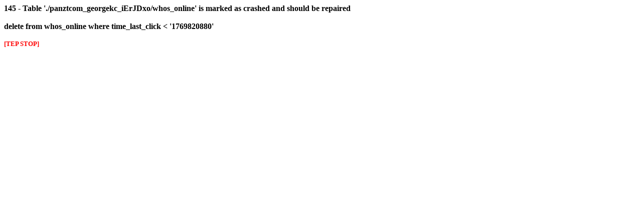

--- FILE ---
content_type: text/html
request_url: http://www.panzerdepot.com/eshop/catalog/login.php?osCsid=esu8nnt6odc3euedkkke5j0cb0
body_size: 305
content:
<font color="#000000"><strong>145 - Table './panztcom_georgekc_iErJDxo/whos_online' is marked as crashed and should be repaired<br /><br />delete from whos_online where time_last_click < '1769820880'<br /><br /><small><font color="#ff0000">[TEP STOP]</font></small><br /><br /></strong></font>